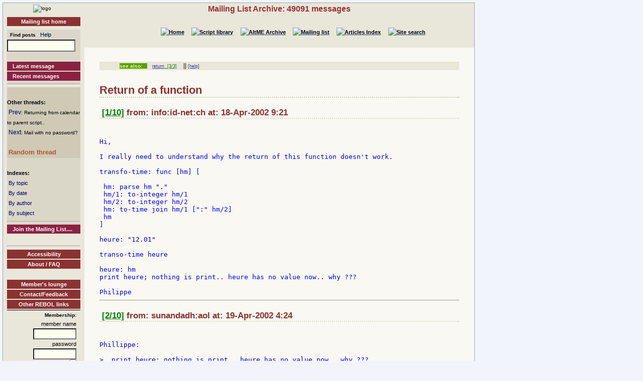

--- FILE ---
content_type: text/html
request_url: http://www.rebol.org/ml-display-thread.r?m=rmlDCHJ
body_size: 4391
content:
<!DOCTYPE HTML PUBLIC "-//W3C//DTD HTML 4.01//EN" "http://www.w3.org/TR/html4/strict.dtd"><html lang="en"><head><meta http-equiv="Content-Type" content="text/html;charset=utf-8"><meta name="Author" content="Sunanda"><title>Mailing List Archive: Return of a function</title><meta name="rixbot" content="noindex,nofollow"><link rel="stylesheet" type="text/css" href="http://www.rebol.org/cgi-support/library.css">  <link rel="stylesheet" type="text/css" href="http://www.rebol.org/cgi-support/mailing-list.css">  </head><body><div class="frame"><table cellpadding="0" cellspacing="0" style="width:100%"><tr valign="top"><td style="width:15%" class="main-menu"><div class="logo menu-p1 ca"><a href="#content-start" accesskey="S" title="Skip to content"></a><a accesskey="1" href="http://www.rebol.org/index.r" title="Home"><img src="http://www.rebol.org/graphics/rebol-logo.png" width="140" alt="logo"></a></div><div class="section-nav"><a class="fsl fel hl-link" href="http://www.rebol.org/ml-index.r">Mailing list home</a></div><div class="menu-p2">  <form class="menu-form" style="background: transparent" action="http://www.rebol.org/ml-search.r" method="post"><div class="menu-form"><span style="font-size: 85%; font-weight:bold">&nbsp;&nbsp;Find posts</span>&nbsp;&nbsp; <a class="fsl" href="http://www.rebol.org/boiler.r?display=ml-search-help">Help</a><br><input type="text" alt="Find" name="q" size="20"><input type="hidden" alt="Form" name="form" value="yes"></div></form><br><a class="hl2-link" href="http://www.rebol.org/ml-display-message.r?m=rmlBPRF">Latest message</a><a class="hl2-link" href="http://www.rebol.org/ml-month-index.r">Recent messages</a><hr></div><div class="menu-p3"><br><strong>Other threads:</strong><br>&nbsp;<a href="http://www.rebol.org/ml-display-message.r?m=rmlLJHJ" style="font-size:100%">Prev</a><span style="font-size:80%">: Returning from calendar to parent script..</span><br>&nbsp;<a href="http://www.rebol.org/ml-display-thread.r?m=rmlFQHJ" style="font-size:100%">Next</a><span style="font-size:80%">: Mail with no password?</span><br><br>&nbsp;<a href="http://www.rebol.org/ml-display-thread.r?m=rmlSQPF" style="font-size:100%;font-weight:bold; color:#B35429;font-size:103%">Random&nbsp;thread</a></div><div class="menu-p2"><br><span style="font-weight:bold">Indexes:</span><br>&nbsp;<a class="fsl" href="http://www.rebol.org/ml-topic-index.r">By topic</a><br>&nbsp;<a class="fsl" href="http://www.rebol.org/ml-date-index.r">By date</a><br>&nbsp;<a class="fsl" href="http://www.rebol.org/ml-author-index.r?i=a">By author</a><br>&nbsp;<a class="fsl" href="http://www.rebol.org/ml-subject-index.r?l=a">By subject</a><hr><a class="hl2-link" href="http://www.rebol.org/ml-index.r">Join the Mailing List....</a></div><div class="menu-p1 ca" style="margin-top: 2em"><hr><a class="hl-link" href="http://www.rebol.org/boiler.r?display=accessibility.html"> Accessibility</a><a class="hl-link" href="http://www.rebol.org/boiler.r?display=about.html" accesskey="5">About / FAQ</a><br><a href="http://www.rebol.org/lm-index.r" class="hl-link">Member's&nbsp;lounge</a><a class="fsl hl-link" href="http://www.rebol.org/feedback-form.r" accesskey="9">Contact/Feedback</a><a class="fsl hl-link" href="http://www.rebol.org/list-links.r">Other REBOL links</a></div><form action="http://www.rebol.org/logon.r" method="POST" enctype="application/x-www-form-urlencoded"><div class="main-menu" style="text-align:right; font-size: 90%;"><span style="font-weight:bold">Membership:</span><br>member name<br><input type="text" alt="member name" name="user-name" value="" size="12"><br>password<br><input type="password" alt="password" name="password" value="" size="12"><br>Remember? <input type="checkbox" alt="rememember" name="remember" class="main-menu" value="ticked"><br><input type="submit" alt="logon button" name="logon" value="logon"><br><a href="http://www.rebol.org/rl-mf01.r" class="fsl fel">Not a member? Please join</a></div></form><div class="main-menu"><div style="font-size: 80%; text-align: right; color: green; background-color: transparent">24-Jan 2:47 UTC<br>[0.077] 15.283k</div></div><div class="main-menu logo ca"><a href="http://www.rebol.com"><img src="http://www.rebol.org/graphics/powered-rebol-logo.png" width="140" alt="logo"></a>&nbsp;</div></td><td>  <div class="section-bar"> Mailing List Archive: 49091 messages</div><div class="section-nav"><ul><li><a href="http://www.rebol.org/index.r"><img src="http://www.rebol.org/graphics/home-button-sbs-00.png" alt="Home"></a></li><li><a href="http://www.rebol.org/script-index.r"><img src="http://www.rebol.org/graphics/sl-button-sbs-00.png" alt="Script library"></a></li><li><a href="http://www.rebol.org/aga-index.r"><img src="http://www.rebol.org/graphics/aga-button-sbs-00.png" alt="AltME Archive"></a></li><li><a href="http://www.rebol.org/ml-index.r"><img src="http://www.rebol.org/graphics/ml-button-sbs-00.png" alt="Mailing list"></a></li><li><a href="http://www.rebol.org/art-index.r"><img src="http://www.rebol.org/graphics/art-button-sbs-00.png" alt="Articles Index"></a></li><li><a href="http://www.rebol.org/site-search.r" accesskey="4"><img src="http://www.rebol.org/graphics/search-button-sbs-00.png" alt="Site search"></a></li></ul></div>&nbsp; <div class="content" id="content-start"><ul class="context-menu"><li class="new" style="margin-right: 1em">see also:</li><li><a href="http://www.rebol.org/ml-display-thread.r?m=rmlHVZK">return</a><a href="http://www.rebol.org/ml-topic-detail.r?l=r&amp;topic={63143B6F8007B98C53CA2149822777B3566F9241}" style="color:green">&nbsp; [3/3]</a></li><li> || <a href="http://www.rebol.org/boiler.r?display=ml-tag-help">[help]</a></li></ul><h1>Return of a function</h1><h3>&nbsp;<a href="http://www.rebol.org/ml-display-message.r?m=rmlTQHJ" style="font-size:100%;color:green">[1/10]</a>&nbsp;from: info:id-net:ch at: 18-Apr-2002 9:21</h3><br><div class="post-quote">
Hi,

I really need to understand why the return of this function doesn't work.

transfo-time: func [hm] [

 hm: parse hm &quot;.&quot;
 hm/1: to-integer hm/1
 hm/2: to-integer hm/2
 hm: to-time join hm/1 [&quot;:&quot; hm/2]
 hm
]

heure: &quot;12.01&quot;

transo-time heure

heure: hm
print heure; nothing is print.. heure has no value now.. why ???

Philippe
</div><hr><h3>&nbsp;<a href="http://www.rebol.org/ml-display-message.r?m=rmlBQHJ" style="font-size:100%;color:green">[2/10]</a>&nbsp;from: sunandadh:aol at: 19-Apr-2002 4:24</h3><br><div class="post-quote">
Phillippe:

</div><div class="post-quote">&gt;  print heure; nothing is print.. heure has no value now.. why ???

</div><div class="post">I see two main problems:

1. You define transFo-time yet use transo-time (no F in name)

2. You use the hm variable. But that's local to the function.

Try this:

transfo-time: func [hm] [

 hm: parse hm &quot;.&quot;
 hm/1: to-integer hm/1
 hm/2: to-integer hm/2
 hm: to-time join hm/1 [&quot;:&quot; hm/2]
 hm
]

heure: &quot;12.01&quot;
heure: transfo-time heure

print heure  ;; will print 12:01

Inevitably loads of people will rewrite your function in clever and elegant
ways. Here's my one-liner version. This will also work for 12.01.02:

transfo-time: func [hm] [
  return to-time replace/all hm &quot;.&quot; &quot;:&quot;
]

(I know I don't need 'return, but I like to be explicit about these things)

Sunanda.
</div><hr><h3>&nbsp;<a href="http://www.rebol.org/ml-display-message.r?m=rmlKQHJ" style="font-size:100%;color:green">[3/10]</a>&nbsp;from: info:id-net:ch at: 18-Apr-2002 10:58</h3><br><div class="post-quote">
Why hm is local to function ? There's no /local refinement + The hm is
called outside. So in my understanding, hm shouldn't be local..
So what I have to do  to have a global variable ??

why do u write heure: transfo-time heure.. ?

Philippe
</div><hr><h3>&nbsp;<a href="http://www.rebol.org/ml-display-message.r?m=rmlJQHJ" style="font-size:100%;color:green">[4/10]</a>&nbsp;from: lmecir:mbox:vol:cz at: 19-Apr-2002 11:11</h3><br><div class="post-quote">
Hi Philippe,

try instead:

heure: &quot;12.01&quot;
heure: transfo-time heure

----- Original Message -----
Hi,

I really need to understand why the return of this function doesn't work.

transfo-time: func [hm] [

 hm: parse hm &quot;.&quot;
 hm/1: to-integer hm/1
 hm/2: to-integer hm/2
 hm: to-time join hm/1 [&quot;:&quot; hm/2]
 hm
]

heure: &quot;12.01&quot;

transo-time heure

heure: hm
print heure; nothing is print.. heure has no value now.. why ???
</div><hr><h3>&nbsp;<a href="http://www.rebol.org/ml-display-message.r?m=rmlQQHJ" style="font-size:100%;color:green">[5/10]</a>&nbsp;from: info:id-net:ch at: 18-Apr-2002 11:22</h3><br><div class="post-quote">
when I write heure: transfo-time heure..  the variable is grabbed by the
variable, right ?
</div><hr><h3>&nbsp;<a href="http://www.rebol.org/ml-display-message.r?m=rmlLQHJ" style="font-size:100%;color:green">[6/10]</a>&nbsp;from: sunandadh:aol at: 19-Apr-2002 6:09</h3><br><div class="post-quote">
Philippe:
</div><div class="post-quote">&gt; Why hm is local to function ? There's no /local refinement + The hm is
&gt;  called outside. So in my understanding, hm shouldn't be local..
&gt;  So what I have to do  to have a global variable ??

</div><div class="post">Hm is the _local _name for the _value_ (not, in this case, variable) passed
in.

What is returned is a _value_ not a variable.  Try this:

 test-func: func [value] [
      value: value + 200
      return value
      ]

print test-func 100
print value

the first 'print correctly prints 300. The second fails as the word 'value
only has a meaning within the function. If you want a global variable 'value
too, then:

value: test-func 100
print value         ;; prints the global 'value, ie 300

another-value: test-func 500
print another-value   ;; prints 700
print value     ;; prints 300. Changing 'value in the func doesn't affect the
global variable

Sunanda.
</div><hr><h3>&nbsp;<a href="http://www.rebol.org/ml-display-message.r?m=rmlNQHJ" style="font-size:100%;color:green">[7/10]</a>&nbsp;from: info:id-net:ch at: 18-Apr-2002 13:11</h3><br><div class="post-quote">
Thanks a lot, Sunanda. I never saw this rebol' particularity before.

Phil
</div><hr><h3>&nbsp;<a href="http://www.rebol.org/ml-display-message.r?m=rmlRCHJ" style="font-size:100%;color:green">[8/10]</a>&nbsp;from: lmecir:mbox:vol:cz at: 19-Apr-2002 13:28</h3><br><div class="post-quote">
Hi Philippe,

the 'hm variable is local to the function, because it is the name of an
argument of the TRANSFO-TIME function. (arguments are local) If you want to
retain the returned value, you should store it somewhere. The following
would work too:

hm: transfo-time heure

, but the 'hm word is not the same word as the 'hm word used in the function
in this case.

----- Original Message -----

when I write heure: transfo-time heure..  the variable is grabbed by the
variable, right ?
</div><hr><h3>&nbsp;<a href="http://www.rebol.org/ml-display-message.r?m=rmlDCHJ" style="font-size:100%;color:green">[9/10]</a>&nbsp;from: ingo::2b1::de at: 19-Apr-2002 13:11</h3><br><div class="post-quote">
Hi Philippe,

Philippe Oehler wrote:
</div><div class="post-quote">&gt; Why hm is local to function ? There's no /local refinement + The hm is
&gt; called outside. So in my understanding, hm shouldn't be local..

</div><div class="post">_All_ arguments to functions are local to that function. Think about it:
do you really want all arguments to functions be defined in the global
context?

hm is not _called_ outside the function, it only gets its _value_ from
outside.

</div><div class="post-quote">&gt; So what I have to do  to have a global variable ??

</div><div class="post">In Rebol, by default, everything is global, except when explicitly
noted. So, for you, just just change it like this:

transfo-time: func [hm-arg] [
  hm: parse hm-arg &quot;.&quot;
  hm/1: to-integer hm/1
  hm/2: to-integer hm/2
  hm: to-time join hm/1 [&quot;:&quot; hm/2]
  hm
]

Now hm is not explicitly listed as local, and thus it's global. (A word
to the wise, I would _not_ recommend to program it this way.)

</div><div class="post-quote">&gt; why do u write heure: transfo-time heure.. ?

</div><div class="post">transfo-time returns the last value, which is hm. Now Sunanda sets the
word heure - which held the time string in the beginning - to the value
returned by transfo-time, which is the computed time value.

I hope that helps,

Ingo
</div><hr><h3>&nbsp;<a href="http://www.rebol.org/ml-display-message.r?m=rmlVCHJ" style="font-size:100%;color:green">[10/10]</a>&nbsp;from: joel:neely:fedex at: 19-Apr-2002 6:58</h3><br><div class="post-quote">
Hi, Philippe,

Philippe Oehler wrote:
</div><div class="post-quote">&gt; Hi,
&gt;
&gt; I really need to understand why the return of this function
&gt; doesn't work.
&gt;

</div><div class="post">The function *does* return a value (if, as Sunanda points out,
you call it by its actual name ;-)...  Cutting and pasting
from your email:

</div><div class="post-quote">    &gt;&gt; transfo-time: func [hm] [
</div><div class="post">    [
    [     hm: parse hm &quot;.&quot;
    [     hm/1: to-integer hm/1
    [     hm/2: to-integer hm/2
    [     hm: to-time join hm/1 [&quot;:&quot; hm/2]
    [     hm
    [    ]
</div><div class="post-quote">    &gt;&gt;
    &gt;&gt; heure: &quot;12.01&quot;
</div><div class="post">    == &quot;12.01&quot;
</div><div class="post-quote">    &gt;&gt;
    &gt;&gt; transo-time heure
</div><div class="post">    ** Script Error: transo-time has no value
    ** Near: transo-time heure

Calling with the actual name:

</div><div class="post-quote">    &gt;&gt; transfo-time heure
</div><div class="post">    == 12:01

But the rest of your question isn't about a return value:

</div><div class="post-quote">&gt; heure: hm
&gt; print heure; nothing is print.. heure has no value now.. why ???
&gt;

</div><div class="post">You seem to expect that a global word HM would be set by the
evaluation of TRANSFO-TIME but that won't happen.  Your definition
of TRANSFO-TIME begins with

    transfo-time: func [hm] [

which means that the word HM within the function body is local
to the function because it is the argument to the function.

With all that said, the function itself is a bit puzzling to
me.  If you really expect a string which represents a time (but
with a dot instead of the colon that REBOL expects) then the
conversions (from string to block, block of strings to block of
integers, integers back to string) are unnecessary overhead.
Why not say

    transf-time: func [s] [ to-time replace s &quot;.&quot; &quot;:&quot; ]

which does this:

</div><div class="post-quote">    &gt;&gt; transf-time &quot;12.01&quot;
</div><div class="post">    == 12:01
</div><div class="post-quote">    &gt;&gt; type? transf-time &quot;12.34&quot;
</div><div class="post">    == time&#033;

-jn-

--
; Joel Neely                             joeldotneelyatfedexdotcom
REBOL [] do [ do func [s] [ foreach [a b] s [prin b] ] sort/skip
do function [s] [t] [ t: &quot;&quot; foreach [a b] s [repend t [b a]] t ] {
| e s m&#033;zauafBpcvekexEohthjJakwLrngohOqrlryRnsctdtiub} 2 ]
</div><hr></div></td></tr></table><div class="footer"><ul><li><a href="http://www.rebol.org/index.r">[Home]</a></li><li><a href="http://www.rebol.org/script-index.r">[Script library]</a></li><li><a href="http://www.rebol.org/aga-index.r">[AltME archives]</a></li><li><a href="http://www.rebol.org/ml-index.r">[Mailing list archive]</a></li><li><a href="http://www.rebol.org/art-index.r">[Articles]</a></li><li><a href="http://www.rebol.org/boiler.r?display=accessibility" accesskey="0">[Access keys]</a></li><li><a href="#reb-over">[Top]</a></li></ul></div></div></body></html>
